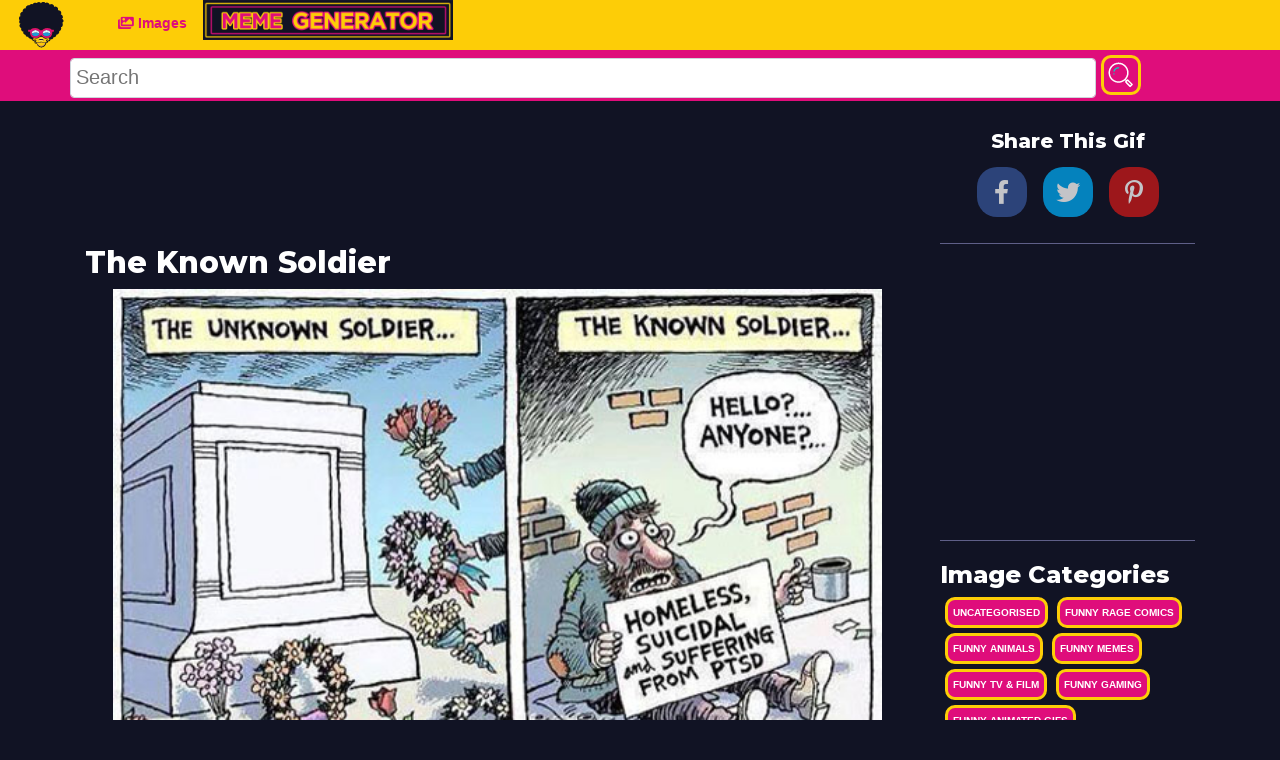

--- FILE ---
content_type: text/html; charset=UTF-8
request_url: https://www.funnyasduck.net/images/rage-comics/the-known-soldier
body_size: 41317
content:
<!DOCTYPE html>
<html lang="en">

<head>
    <!-- Google Tag Manager -->
<script>(function(w,d,s,l,i){w[l]=w[l]||[];w[l].push({'gtm.start':
new Date().getTime(),event:'gtm.js'});var f=d.getElementsByTagName(s)[0],
j=d.createElement(s),dl=l!='dataLayer'?'&l='+l:'';j.async=true;j.src=
'https://www.googletagmanager.com/gtm.js?id='+i+dl;f.parentNode.insertBefore(j,f);
})(window,document,'script','dataLayer','GTM-K83LV36');</script>
<!-- End Google Tag Manager -->
    <meta charset="utf-8">
<meta http-equiv="X-UA-Compatible" content="IE=edge">

<meta name="viewport" content="width=device-width, initial-scale=1">

<meta http-equiv="Content-Type" content="text/html; charset=UTF-8" />

<title> The Known Soldier | Funny As Duck</title>

<meta name="description" content="">
<meta name="og:description" content="">
<meta name="csrf-token" content="ChrKteLTf6muBlCqhJI45y4lRJmMYxVZwaL8aBqv">


<link href="https://fonts.googleapis.com/css?family=Montserrat:500,800&display=swap" rel="stylesheet">

<meta name="theme-color" content="#fad600"/> 
<link rel="canonical" href="https://www.funnyasduck.net/images/rage-comics/the-known-soldier"/>

<link href="/css/app.css?id=e066e56e87a31e567860" rel="stylesheet">

<link rel="apple-touch-icon" sizes="57x57" href="https://www.funnyasduck.net/apple-icon-57x57.png">
<link rel="apple-touch-icon" sizes="60x60" href="https://www.funnyasduck.net/apple-icon-60x60.png">
<link rel="apple-touch-icon" sizes="72x72" href="https://www.funnyasduck.net/apple-icon-72x72.png">
<link rel="apple-touch-icon" sizes="76x76" href="https://www.funnyasduck.net/apple-icon-76x76.png">
<link rel="apple-touch-icon" sizes="114x114" href="https://www.funnyasduck.net/apple-icon-114x114.png">
<link rel="apple-touch-icon" sizes="120x120" href="https://www.funnyasduck.net/apple-icon-120x120.png">
<link rel="apple-touch-icon" sizes="144x144" href="https://www.funnyasduck.net/apple-icon-144x144.png">
<link rel="apple-touch-icon" sizes="152x152" href="https://www.funnyasduck.net/apple-icon-152x152.png">
<link rel="apple-touch-icon" sizes="180x180" href="https://www.funnyasduck.net/apple-icon-180x180.png">
<link rel="icon" type="image/png" sizes="192x192"  href="https://www.funnyasduck.net/android-icon-192x192.png">
<link rel="icon" type="image/png" sizes="32x32" href="https://www.funnyasduck.net/favicon-32x32.png">
<link rel="icon" type="image/png" sizes="96x96" href="https://www.funnyasduck.net/favicon-96x96.png">
<link rel="icon" type="image/png" sizes="16x16" href="https://www.funnyasduck.net/favicon-16x16.png">
<link rel="manifest" href="/manifest.json">
<meta name="msapplication-TileColor" content="#ffffff">
<meta name="msapplication-TileImage" content="/ms-icon-144x144.png">
<meta name="theme-color" content="#ffffff">


	<meta name="description" content="The Known Soldier at FunnyAsDuck - home of all the funniest Memes and Gifs on the internet.">
	<!--Twitter & OpenGraph Stuff-->
	<meta property="og:url" content="https://www.funnyasduck.net/images/rage-comics/the-known-soldier">
	<meta property="og:title" content="The Known Soldier at FunnyAsDuck - home of all the funniest Memes and Gifs on the internet.">
	<meta property="og:type" content="website">
	<meta property="og:description" content="The Known Soldier at FunnyAsDuck - home of all the funniest Memes and Gifs on the internet." />
	<meta property="og:image" content="https://www.funnyasduck.net/wp-content/uploads/2014/12/funny-pictures-the-known-soldier-comic.jpg">




</head>

<body>
    <!-- Google Tag Manager (noscript) -->
<noscript><iframe src="https://www.googletagmanager.com/ns.html?id=GTM-K83LV36"
height="0" width="0" style="display:none;visibility:hidden"></iframe></noscript>
<!-- End Google Tag Manager (noscript) -->
    <div id="fb-root"></div>
    <nav class="navbar navbar-icon-top navbar-expand-lg navbar-dark bg-dark">
 
    <div class="text-center">
    <a href="https://www.funnyasduck.net"><img src="https://www.funnyasduck.net/img/logo.svg" width="50px" /></a>
    </div>


    <button class="navbar-toggler" type="button" data-toggle="collapse" data-target="#navbarSupportedContent" aria-controls="navbarSupportedContent" aria-expanded="false" aria-label="Toggle navigation">
        <span class="navbar-toggler-icon"></span>
    </button>
    <div class="container">
        <div class="collapse navbar-collapse" id="navbarSupportedContent">
            <ul class="navbar-nav mr-auto">
          
                <li class="nav-item">
                    <a class="nav-link" href="https://www.funnyasduck.net/images">
                        <i class="fas fa-images">
                            
                        </i>
                        Images
                    </a>
                </li>
             
                <li class="nav-item">
                    <a class="nav-link" href="https://www.funnyasduck.net/create">
                       <img src="https://www.funnyasduck.net/img/meme-generator-button.jpg" height="40px"/>
                    </a>
                </li>
            </ul>
            <!--<ul class="navbar-nav ">
                <li class="nav-item">
                    <a class="nav-link" href="#">
                        <i class="fa fa-pen">
                        </i>
                        Register
                    </a>
                </li>
                <li class="nav-item">
                    <a class="nav-link" href="#">
                        <i class="fa fa-user">
                        </i>
                        Login
                    </a>
                </li>
            </ul>-->
        </div>
    </div>
</nav>
<nav class="search-bar">
    <div class="container-fluid">
        <div class="container">
            <div class="row">
               
                    <!-- Search -->
                    <form class="form-inline" method="post" role="search" action="https://www.funnyasduck.net/search">
                        <input type="hidden" name="_token" value="ChrKteLTf6muBlCqhJI45y4lRJmMYxVZwaL8aBqv">
                          <input id="searchField" name="q" type="text" placeholder="Search" aria-label="Search">
                          <button class="button glow-button btn-rounded search-button" type="submit"><svg id="search-icon" class="search-icon" viewBox="0 0 55 55">
                                  <path class="st0" d="M23.5,3.2c-11.3,0-20.4,9.3-20.4,20.6c0,11.4,9.1,20.6,20.4,20.6c5.2,0,9.9-2,13.5-5.2l1.2,1.2l-1.1,1.1
                          c-0.6,0.6-0.6,1.6,0,2.2l9,9.1c0.3,0.3,0.7,0.5,1.1,0.5c0.4,0,0.8-0.2,1-0.5l4-4c0.5-0.6,0.6-1.5,0-2.1l-9-9.1
                          c-0.3-0.3-0.7-0.4-1.1-0.4s-0.8,0.1-1,0.4l-1,1.1l-1.2-1.2c3.2-3.7,5.1-8.4,5.1-13.6C43.9,12.5,34.8,3.2,23.5,3.2z M23.5,6.3
                          c9.6,0,17.4,7.9,17.4,17.6s-7.8,17.5-17.4,17.5S6.1,33.6,6.1,23.9S13.9,6.3,23.5,6.3z M42.1,40.7l6.9,7l-1.9,1.9l-6.9-7L42.1,40.7z" />
                                  <path class="st1" d="M23.6,12.5c-4.8,0-9,3.1-10.6,7.6c-0.3,0.6,0.1,1.4,0.8,1.6c0.1,0,0.3,0.1,0.5,0.1c0.5,0,1-0.4,1.3-0.9
                          c1.2-3.5,4.5-5.8,8.1-5.8c0.7,0,1.3-0.6,1.3-1.3S24.3,12.5,23.6,12.5z" />
                                  <path class="st1" d="M14.1,24.9c-0.7,0-1.3,0.5-1.3,1.3v0.2c0,0.7,0.6,1.3,1.4,1.3c0.7,0,1.3-0.6,1.3-1.3v-0.2
                          C15.4,25.5,14.9,24.9,14.1,24.9L14.1,24.9z" />
                              </svg></button>
                      
                    </form>
               
            </div>
        </div>
    </div>
</nav>


    <div class="container main-container">
        <div class="row">
            <div class="col-12 col-md-9">
                

    <div class="row">
        <div class="ad-center">
                    <script async src="https://pagead2.googlesyndication.com/pagead/js/adsbygoogle.js"></script>
<!-- FunnyAsDuck - 320 x 100 -->
<ins class="adsbygoogle"
     style="display:inline-block;width:320px;height:100px"
     data-ad-client="ca-pub-4487438752993377"
     data-ad-slot="5865556963"></ins>
<script>
     (adsbygoogle = window.adsbygoogle || []).push({});
</script>                </div>
    </div>

    <h1>The Known Soldier</h1>
    <div class="row">
        <span class="img-container text-center">
            <img src="https://www.funnyasduck.net/wp-content/uploads/2014/12/funny-pictures-the-known-soldier-comic.jpg" title="The Known Soldier" alt="The Known Soldier" />
        </span>
    </div>
    <hr>
    <div class="tag-container">
        TAGS:
        <div class="tags">
            <a class='button glow-button' href='https://www.funnyasduck.net/tag/funny-comics'>#funny-comics</a>
        </div>
    </div>
    <hr>
    <div class="row">
        <div class="ad-center">
                    <script async src="https://pagead2.googlesyndication.com/pagead/js/adsbygoogle.js"></script>
<!-- FunnyAsDuck - 320 x 100 -->
<ins class="adsbygoogle"
     style="display:inline-block;width:320px;height:100px"
     data-ad-client="ca-pub-4487438752993377"
     data-ad-slot="5865556963"></ins>
<script>
     (adsbygoogle = window.adsbygoogle || []).push({});
</script>                </div>
    </div>
    


    <div class="related-images">
    <h3>Related Images</h3>
   <div class="grid gif-container" style="width:100%;position:relative;margin-top:20px;">
              
	        <div class="grid-item" style="overflow:hidden;">
    <div class="img-container">
        <a style="display:block;width:100%;padding-bottom:164.38356164384%" href="https://www.funnyasduck.net/images/rage-comics/life-of-a-peasant">
            
        
            <img class="b-lazy"
	 src="[data-uri]"
	 data-src="https://www.funnyasduck.net/wp-content/uploads/2014/06/funny-pictures-life-of-a-peasant-game-thrones-comic.jpg"
	 data-src-small="https://www.funnyasduck.net/wp-content/uploads/2014/06/funny-pictures-life-of-a-peasant-game-thrones-comic.jpg"
	 alt="Life Of A Peasant" style="width:100%;max-height: 100%;position:absolute;left:0"/>
            
        </a>
     
    </div>
    <!--  -->
    <div class="gtags">
        <a class='button glow-button' href='https://www.funnyasduck.net/tag/funny-comics'>#funny-comics</a>
    </div>
</div>



              
	        <div class="grid-item" style="overflow:hidden;">
    <div class="img-container">
        <a style="display:block;width:100%;padding-bottom:190.86206896552%" href="https://www.funnyasduck.net/images/rage-comics/good-books">
            
        
            <img class="b-lazy"
	 src="[data-uri]"
	 data-src="https://www.funnyasduck.net/wp-content/uploads/2014/03/funny-pictures-reading-a-good-book-comic.jpg"
	 data-src-small="https://www.funnyasduck.net/wp-content/uploads/2014/03/funny-pictures-reading-a-good-book-comic.jpg"
	 alt="Good Books" style="width:100%;max-height: 100%;position:absolute;left:0"/>
            
        </a>
     
    </div>
    <!--  -->
    <div class="gtags">
        <a class='button glow-button' href='https://www.funnyasduck.net/tag/funny-comics'>#funny-comics</a>
    </div>
</div>



              
	        <div class="grid-item" style="overflow:hidden;">
    <div class="img-container">
        <a style="display:block;width:100%;padding-bottom:148.08013355593%" href="https://www.funnyasduck.net/images/rage-comics/capitalism">
            
        
            <img class="b-lazy"
	 src="[data-uri]"
	 data-src="https://www.funnyasduck.net/wp-content/uploads/2014/04/funny-pictures-capitalism-comic.jpg"
	 data-src-small="https://www.funnyasduck.net/wp-content/uploads/2014/04/funny-pictures-capitalism-comic.jpg"
	 alt="Capitalism" style="width:100%;max-height: 100%;position:absolute;left:0"/>
            
        </a>
     
    </div>
    <!--  -->
    <div class="gtags">
        <a class='button glow-button' href='https://www.funnyasduck.net/tag/funny-comics'>#funny-comics</a>
    </div>
</div>



              
	        <div class="grid-item" style="overflow:hidden;">
    <div class="img-container">
        <a style="display:block;width:100%;padding-bottom:124.81481481481%" href="https://www.funnyasduck.net/images/rage-comics/resist-food">
            
        
            <img class="b-lazy"
	 src="[data-uri]"
	 data-src="https://www.funnyasduck.net/wp-content/uploads/2014/07/funny-pictures-resist-food-tempation-comic.jpg"
	 data-src-small="https://www.funnyasduck.net/wp-content/uploads/2014/07/funny-pictures-resist-food-tempation-comic.jpg"
	 alt="Resist Food" style="width:100%;max-height: 100%;position:absolute;left:0"/>
            
        </a>
     
    </div>
    <!--  -->
    <div class="gtags">
        <a class='button glow-button' href='https://www.funnyasduck.net/tag/funny-comics'>#funny-comics</a>
    </div>
</div>



              
	        <div class="grid-item" style="overflow:hidden;">
    <div class="img-container">
        <a style="display:block;width:100%;padding-bottom:512%" href="https://www.funnyasduck.net/images/rage-comics/go-to-westeros">
            
        
            <img class="b-lazy"
	 src="[data-uri]"
	 data-src="https://www.funnyasduck.net/wp-content/uploads/2014/05/funny-pictures-go-to-westeros-dorkly-game-thrones-comic.jpg"
	 data-src-small="https://www.funnyasduck.net/wp-content/uploads/2014/05/funny-pictures-go-to-westeros-dorkly-game-thrones-comic.jpg"
	 alt="Go To Westeros" style="width:100%;max-height: 100%;position:absolute;left:0"/>
            
        </a>
     
    </div>
    <!--  -->
    <div class="gtags">
        <a class='button glow-button' href='https://www.funnyasduck.net/tag/funny-comics'>#funny-comics</a>
    </div>
</div>



              
	        <div class="grid-item" style="overflow:hidden;">
    <div class="img-container">
        <a style="display:block;width:100%;padding-bottom:170.8%" href="https://www.funnyasduck.net/images/rage-comics/nice-try-laundry">
            
        
            <img class="b-lazy"
	 src="[data-uri]"
	 data-src="https://www.funnyasduck.net/wp-content/uploads/2014/04/funny-pictures-girl-sleep-bed-laundry-comic.jpg"
	 data-src-small="https://www.funnyasduck.net/wp-content/uploads/2014/04/funny-pictures-girl-sleep-bed-laundry-comic.jpg"
	 alt="Nice Try, Laundry" style="width:100%;max-height: 100%;position:absolute;left:0"/>
            
        </a>
     
    </div>
    <!--  -->
    <div class="gtags">
        <a class='button glow-button' href='https://www.funnyasduck.net/tag/funny-comics'>#funny-comics</a>
    </div>
</div>



              
	        <div class="grid-item" style="overflow:hidden;">
    <div class="img-container">
        <a style="display:block;width:100%;padding-bottom:41.724137931034%" href="https://www.funnyasduck.net/images/rage-comics/sorry-about-your-weight">
            
        
            <img class="b-lazy"
	 src="[data-uri]"
	 data-src="https://www.funnyasduck.net/wp-content/uploads/2014/01/funny-pictures-sorry-about-weight-cyanide-happiness-comic.png"
	 data-src-small="https://www.funnyasduck.net/wp-content/uploads/2014/01/funny-pictures-sorry-about-weight-cyanide-happiness-comic.png"
	 alt="Sorry About Your Weight" style="width:100%;max-height: 100%;position:absolute;left:0"/>
            
        </a>
     
    </div>
    <!--  -->
    <div class="gtags">
        <a class='button glow-button' href='https://www.funnyasduck.net/tag/funny-comics'>#funny-comics</a>
    </div>
</div>



              
	        <div class="grid-item" style="overflow:hidden;">
    <div class="img-container">
        <a style="display:block;width:100%;padding-bottom:81.851851851852%" href="https://www.funnyasduck.net/images/rage-comics/look-in-the-mirror-3">
            
        
            <img class="b-lazy"
	 src="[data-uri]"
	 data-src="https://www.funnyasduck.net/wp-content/uploads/2014/04/funny-pictures-dracula-biting-head-comic.jpg"
	 data-src-small="https://www.funnyasduck.net/wp-content/uploads/2014/04/funny-pictures-dracula-biting-head-comic.jpg"
	 alt="Look In The Mirror" style="width:100%;max-height: 100%;position:absolute;left:0"/>
            
        </a>
     
    </div>
    <!--  -->
    <div class="gtags">
        <a class='button glow-button' href='https://www.funnyasduck.net/tag/funny-comics'>#funny-comics</a>
    </div>
</div>



              
	        <div class="grid-item" style="overflow:hidden;">
    <div class="img-container">
        <a style="display:block;width:100%;padding-bottom:60%" href="https://www.funnyasduck.net/images/rage-comics/bed-time-story">
            
        
            <img class="b-lazy"
	 src="[data-uri]"
	 data-src="https://www.funnyasduck.net/wp-content/uploads/2014/04/funny-pictures-cyanide-happiness-comic-bed-time-story.jpg"
	 data-src-small="https://www.funnyasduck.net/wp-content/uploads/2014/04/funny-pictures-cyanide-happiness-comic-bed-time-story.jpg"
	 alt="Bed Time Story" style="width:100%;max-height: 100%;position:absolute;left:0"/>
            
        </a>
     
    </div>
    <!--  -->
    <div class="gtags">
        <a class='button glow-button' href='https://www.funnyasduck.net/tag/funny-comics'>#funny-comics</a>
    </div>
</div>



              
	        <div class="grid-item" style="overflow:hidden;">
    <div class="img-container">
        <a style="display:block;width:100%;padding-bottom:43.333333333333%" href="https://www.funnyasduck.net/images/rage-comics/congratulations-6">
            
        
            <img class="b-lazy"
	 src="[data-uri]"
	 data-src="https://www.funnyasduck.net/wp-content/uploads/2014/04/funny-pictures-name-baby-after-father-cyanide-happiness-comic.png"
	 data-src-small="https://www.funnyasduck.net/wp-content/uploads/2014/04/funny-pictures-name-baby-after-father-cyanide-happiness-comic.png"
	 alt="Congratulations" style="width:100%;max-height: 100%;position:absolute;left:0"/>
            
        </a>
     
    </div>
    <!--  -->
    <div class="gtags">
        <a class='button glow-button' href='https://www.funnyasduck.net/tag/funny-comics'>#funny-comics</a>
    </div>
</div>



            </div>
</div>


            </div>

             <div class="col-12 col-md-3">
                  <div id="share">
	<h5>Share This Gif</h5>



  <!-- facebook -->
  <a class="facebook" href="https://www.facebook.com/sharer/sharer.php?u=https://www.funnyasduck.net/images/rage-comics/the-known-soldier" target="_blank"><i class="fab fa-facebook-f"></i></a>

  <!-- twitter -->
  <a class="twitter" href="https://twitter.com/intent/tweet?status=+https://www.funnyasduck.net/images/rage-comics/the-known-soldier" target="blank"><i class="fab fa-twitter"></i></a>


 
  <!-- pinterest -->
  <a class="pinterest" href="https://pinterest.com/pin/create/bookmarklet/?media=&url=https://www.funnyasduck.net/images/rage-comics/the-known-soldier&is_video=false&description=" target="blank"><i class="fab fa-pinterest-p"></i></a>

</div>
<hr>
     <div class="row">
        <div class="ad-center">
                    <script async src="https://pagead2.googlesyndication.com/pagead/js/adsbygoogle.js"></script>
<!-- FunnyAsDuck - 300 x 250 -->
<ins class="adsbygoogle"
     style="display:inline-block;width:300px;height:250px"
     data-ad-client="ca-pub-4487438752993377"
     data-ad-slot="5482413585"></ins>
<script>
     (adsbygoogle = window.adsbygoogle || []).push({});
</script>                </div>
    </div>
    <hr>
  <div class="sidebar-container">
    <h4>Image Categories</h4>
        <div class="sidetags">
        <a class="button glow-button" href="https://www.funnyasduck.net/images/uncategorised">Uncategorised</a>
    </div>
        <div class="sidetags">
        <a class="button glow-button" href="https://www.funnyasduck.net/images/rage-comics">Funny Rage Comics</a>
    </div>
        <div class="sidetags">
        <a class="button glow-button" href="https://www.funnyasduck.net/images/animals">Funny Animals</a>
    </div>
        <div class="sidetags">
        <a class="button glow-button" href="https://www.funnyasduck.net/images/meme">Funny Memes</a>
    </div>
        <div class="sidetags">
        <a class="button glow-button" href="https://www.funnyasduck.net/images/tv-film">Funny TV &amp; Film</a>
    </div>
        <div class="sidetags">
        <a class="button glow-button" href="https://www.funnyasduck.net/images/gaming">Funny Gaming</a>
    </div>
        <div class="sidetags">
        <a class="button glow-button" href="https://www.funnyasduck.net/images/gifs">Funny Animated GIFs</a>
    </div>
        <div class="sidetags">
        <a class="button glow-button" href="https://www.funnyasduck.net/images/social-media-posts">Funny Social Media Posts</a>
    </div>
        <div class="sidetags">
        <a class="button glow-button" href="https://www.funnyasduck.net/images/photobombs">Funny Photobombs</a>
    </div>
        <div class="sidetags">
        <a class="button glow-button" href="https://www.funnyasduck.net/images/wtf">WTF</a>
    </div>
        <div class="sidetags">
        <a class="button glow-button" href="https://www.funnyasduck.net/images/sms">Funny SMS</a>
    </div>
        <div class="sidetags">
        <a class="button glow-button" href="https://www.funnyasduck.net/images/fails">Funny Fails</a>
    </div>
        <div class="sidetags">
        <a class="button glow-button" href="https://www.funnyasduck.net/images/comics">Funny Comics</a>
    </div>
    </div>
  <hr>
    <div class="sidebar-container">
<h4>Meme Generator</h4>

		
		
		<a href="https://www.funnyasduck.net/create"><img src="https://www.funnyasduck.net/img/meme-generator.jpg" width="100%"/></a>


</div>
              
            </div>
            
        </div>
    </div>
    <div class="footer text-center">
  <div class="container">
  <div class="row">
      <!--<div class="col-md-4 pull-right-lg"><a onclick="trackOutboundLink('https://itunes.apple.com/us/app/primo-gif-gif-maker-finder/id1059629485')" href="https://itunes.apple.com/us/app/primo-gif-gif-maker-finder/id1059629485"><img class="img-responsive " src="https://www.funnyasduck.net/images/app_store-a0610a59c53c50d2f5eb1ead8983c2f4.png" alt="Download on App Store" /></a></div>-->
    
        <ul>
          
          
           <li><a class="button no-border-button" title="Privacy Policy" href="https://www.funnyasduck.net/privacy-policy">Privacy Policy</a></li>
           <li><a class="button no-border-button" title="Privacy Policy" href="https://www.funnyasduck.net/cookie-policy">Cookie Policy</a></li>
          <li><a class="button no-border-button" title="Terms and Conditions"  href="https://www.funnyasduck.net/terms-and-conditions">Terms and Conditions</a></li>
          <li><a class="button no-border-button" title="Contact Us"  href="#">Contact Us</a></li>
          


          </ul>
          <hr>
          
          <ul>

              <li><a class="button no-border-button" rel="noopener" target="_blank"  href="https://www.celebrity-websites.com/">Celebrity Websites</a></li>
              <li><a class="button no-border-button" rel="noopener" target="_blank"  href="https://www.quotesoup.com/">Quote Soup</a></li>
              <li><a class="button no-border-button" rel="noopener" target="_blank"  href="https://www.primoquotes.com/">Primo Quotes</a></li>
              <li><a class="button no-border-button" rel="noopener" target="_blank"  href="https://www.primogif.com/">Primo Gif</a></li>
          </ul>
      
      
      
      
    </div>

    <div class="" style="padding: 15px 15px; text-align:center">Copyright &copy; 2026 funnyasduck.net </div> 
   <div class="text-center">funnyasduck.net is a trading style of <a rel="noopener" href="http://www.sec-pro.co.uk" target="_blank" wrc_done="true">Secpro Limited</a></div>
  </div>
</div>







    <script src="https://code.jquery.com/jquery-2.2.4.min.js" integrity="sha256-BbhdlvQf/xTY9gja0Dq3HiwQF8LaCRTXxZKRutelT44=" crossorigin="anonymous"></script>
<script type="text/javascript" src="/js/app.js?id=e3d39773e1c8e296cbb5"></script>

<script type="text/javascript" src="https://www.funnyasduck.net/js/blazy.min.js"></script>
<script type="text/javascript" src="https://www.funnyasduck.net/js/sharer.min.js"></script>
<script type="text/javascript" src="https://www.funnyasduck.net/js/masonry.pkgd.min.js"></script>


<script>

	var bLazy = new Blazy({
        breakpoints: [{
	    width: 420 // Max-width
          , src: 'data-src-small'
	}]
      , success: function(element){
	    setTimeout(function(){
		// We want to remove the loader gif now.
		// First we find the parent container
		// then we remove the "loading" class which holds the loader image
		var parent = element.parentNode;
		parent.className = parent.className.replace(/\bloading\b/,'');
	    }, 200);
        }
   });



</script><script defer src="https://static.cloudflareinsights.com/beacon.min.js/vcd15cbe7772f49c399c6a5babf22c1241717689176015" integrity="sha512-ZpsOmlRQV6y907TI0dKBHq9Md29nnaEIPlkf84rnaERnq6zvWvPUqr2ft8M1aS28oN72PdrCzSjY4U6VaAw1EQ==" data-cf-beacon='{"version":"2024.11.0","token":"8a9c97e0af5b4ef48eca60e07a35c0eb","r":1,"server_timing":{"name":{"cfCacheStatus":true,"cfEdge":true,"cfExtPri":true,"cfL4":true,"cfOrigin":true,"cfSpeedBrain":true},"location_startswith":null}}' crossorigin="anonymous"></script>
</body>

</html>


--- FILE ---
content_type: text/html; charset=utf-8
request_url: https://www.google.com/recaptcha/api2/aframe
body_size: 265
content:
<!DOCTYPE HTML><html><head><meta http-equiv="content-type" content="text/html; charset=UTF-8"></head><body><script nonce="T7ssoG-0mp67Y-1g1ZsD9w">/** Anti-fraud and anti-abuse applications only. See google.com/recaptcha */ try{var clients={'sodar':'https://pagead2.googlesyndication.com/pagead/sodar?'};window.addEventListener("message",function(a){try{if(a.source===window.parent){var b=JSON.parse(a.data);var c=clients[b['id']];if(c){var d=document.createElement('img');d.src=c+b['params']+'&rc='+(localStorage.getItem("rc::a")?sessionStorage.getItem("rc::b"):"");window.document.body.appendChild(d);sessionStorage.setItem("rc::e",parseInt(sessionStorage.getItem("rc::e")||0)+1);localStorage.setItem("rc::h",'1769105212768');}}}catch(b){}});window.parent.postMessage("_grecaptcha_ready", "*");}catch(b){}</script></body></html>

--- FILE ---
content_type: image/svg+xml
request_url: https://www.funnyasduck.net/img/logo.svg
body_size: 2329
content:
<svg id="Layer_1" data-name="Layer 1" xmlns="http://www.w3.org/2000/svg" viewBox="0 0 400 400"><defs><style>.cls-1{fill:#111324;}.cls-2{fill:#d21d51;}.cls-3{fill:#d6effa;}.cls-4{fill:#1e9ad6;}.cls-5{fill:#e2a73c;}.cls-6{fill:#fdcd07;}.cls-7{fill:#fff;}.cls-8{fill:#f7d750;}.cls-9{fill:#ffcb06;}.cls-10{fill:#df0d7b;}.cls-11{fill:none;stroke:#9e1d4e;stroke-miterlimit:10;stroke-width:1.5px;}</style></defs><path class="cls-1" d="M370.83,158.75a23.84,23.84,0,0,0-2.6-1.72,14,14,0,0,0,4.22-3.68c5.65-7.43,2.86-19.06-6.23-26a24.34,24.34,0,0,0-8.23-4.1,14.25,14.25,0,0,0,1.92-2c5.65-7.43,2.86-19.06-6.24-26-6.13-4.67-13.57-6-19.5-4.06,5.51-7.44,2.71-19-6.33-25.83-7.52-5.72-17-6.41-23.25-2.26,2.05-7.41-3.49-16.22-13.06-20.28-8.72-3.71-17.95-2.24-22.48,3.07-.91-6-5.88-12-13.31-15.17-8.12-3.45-16.69-2.42-21.48,2a11.43,11.43,0,0,0-.52-1.45c-3.31-7.65-14.23-10.28-24.39-5.88a24,24,0,0,0-10.84,9,12.73,12.73,0,0,0-.56-1.68c-3.31-7.64-14.23-10.27-24.39-5.87a25,25,0,0,0-8.55,6c-4.94-3.75-13-4.41-20.61-1.11a23.52,23.52,0,0,0-11.47,10.11c-4.76-1.76-10.88-1.58-16.75,1a24.41,24.41,0,0,0-10,7.72c-5.79-2.06-13.55-.39-19.83,4.86-7,5.86-10,14.34-7.78,20.72a11,11,0,0,0-1.12-.61c-7.57-3.48-17.45,1.86-22.07,11.93a23.55,23.55,0,0,0-1.85,14.92c-6.76-.51-14.24,4.57-18.08,12.94-3.64,7.93-2.9,16.42,1.28,21.37-7.21.49-12.94,8.52-12.94,18.37,0,6.26,2.32,11.78,5.85,15.11a17.22,17.22,0,0,0-4.38,11.92c0,7.9,4.54,14.37,10.29,15-5.18,3.07-8.12,10.78-6.81,19.18,1.35,8.74,6.85,15.36,13,16.36-1.85,4.66-1.69,10.67.91,16.36,3.58,7.82,10.64,12.58,17.15,12.18a16.44,16.44,0,0,0-.25,14.55c3.11,6.79,10,10.52,16.52,9.5a17,17,0,0,0,1.56,7.59c3.59,7.83,12.19,11.6,19.48,8.68l.53.4a16.82,16.82,0,0,0,1.39,4.92,16,16,0,0,0,15.1,9.65,15.61,15.61,0,0,0,14.51,6.74,17.49,17.49,0,0,0,1.39,4.64c3.34,7.29,11,11.06,18,9.2a14.29,14.29,0,0,0-.86,4.87A14.47,14.47,0,0,0,165.07,356a2.93,2.93,0,0,0,.07.41c5.53,21,23.86,31.21,38,31.24,20.67.05,39-23.62,39-35h0c5.89.68,11.4-1.89,13.42-6.77a10.8,10.8,0,0,0-.07-8.17,14.2,14.2,0,0,0,12.07.22c6.28-2.87,9.38-10,7.95-17a14,14,0,0,0,4.47,1.8c9.14,1.93,18.45-5.58,20.8-16.76.07-.32.11-.64.16-1a12.6,12.6,0,0,0,1.37.38c9.13,1.92,18.45-5.58,20.8-16.76a25.18,25.18,0,0,0,.52-5.05c.27.07.54.17.82.22,9.14,1.93,18.45-5.58,20.8-16.76a24.34,24.34,0,0,0,0-9.91c7.25-1.18,13.73-7.82,15.63-16.87a23.51,23.51,0,0,0-1.15-13.83c6.76-1.68,12.64-8.06,14.43-16.62,1.65-7.82-.56-15.36-5.17-19.84a14.76,14.76,0,0,0,8.05-5.25C382.72,177.29,379.93,165.66,370.83,158.75ZM298.87,71l-.48-.38c.23-.12.48-.22.7-.36C299,70.46,298.94,70.72,298.87,71Z"/><path class="cls-2" d="M302.65,246.08H285.72c-6.11-9.41-18.9-14.62-42.52-13-14.19,1-26.51,7.57-34.2,17.15H193.54c-7.69-9.58-20-16.16-34.2-17.15-23.62-1.65-36.41,3.56-42.52,13H98.47v16.73h13.69a64.27,64.27,0,0,0,.16,7.55c1.68,21.94,11.37,40.67,42.5,42.32,17.82.95,33.72-7.39,41.68-20.35H206c8,13,23.86,21.3,41.68,20.35,31.14-1.65,40.82-20.38,42.5-42.32a64.27,64.27,0,0,0,.16-7.55h12.27ZM156.1,299.46c-18.18,0-32.91-11.51-32.91-25.7s14.73-25.71,32.91-25.71S189,259.56,189,273.76,174.27,299.46,156.1,299.46Zm88.56,0c-18.17,0-32.91-11.51-32.91-25.7s14.74-25.71,32.91-25.71,32.9,11.51,32.9,25.71S262.83,299.46,244.66,299.46Z"/><path class="cls-3" d="M156.47,268.47c13.94,0,25.87,5.57,30.82,13.46a20.69,20.69,0,0,0,1.71-8.17c0-14.2-14.73-25.71-32.9-25.71s-32.91,11.51-32.91,25.71a20.8,20.8,0,0,0,2,8.88C129.87,274.37,142.11,268.47,156.47,268.47Z"/><path class="cls-4" d="M156.1,299.46c14.51,0,26.82-7.34,31.19-17.53-4.95-7.89-16.88-13.46-30.82-13.46-14.36,0-26.6,5.9-31.26,14.17C129.84,292.46,141.92,299.46,156.1,299.46Z"/><path class="cls-3" d="M245,268.47c13.94,0,25.87,5.57,30.82,13.46a20.69,20.69,0,0,0,1.71-8.17c0-14.2-14.73-25.71-32.9-25.71s-32.91,11.51-32.91,25.71a20.8,20.8,0,0,0,2,8.88C218.43,274.37,230.67,268.47,245,268.47Z"/><path class="cls-4" d="M244.66,299.46c14.51,0,26.82-7.34,31.19-17.53C270.9,274,259,268.47,245,268.47c-14.36,0-26.6,5.9-31.26,14.17C218.4,292.46,230.48,299.46,244.66,299.46Z"/><path class="cls-5" d="M201.65,381.38c14.72,0,33.54-13.56,34-32.61-1.35-.26-20.72-1.84-32.63-1.84-13.11,0-24.86,1.15-35.09,1.93C168.36,365.65,188.64,381.38,201.65,381.38Z"/><path class="cls-6" d="M266.3,321.94c-1.5-9.36-7.5-8.64-12.66-7.54-8.73,1.85-12.12,3.38-17.16,3.38-13.29,0-18.64-16-36.35-15.62-13.45.29-17.93,12-35.1,14.55-3.62.53-7.56-1.27-14.62-2.85-4.92-1.11-10.95.33-12.33,4-2,5.16,2.27,12.29,5.65,13.11,7,1.69,5.92,2.63,8.25,3.83,1.62.84,3.47,0,4.24-.46a2.71,2.71,0,0,0,.89-2.33c0-2.33-2.53-2.67-5.32-2.44-1.45.12-4.43.75-5.81-.37a2.15,2.15,0,0,1-.55-3.23c1-1.34,2.33-1.77,4.31-1.71a24.89,24.89,0,0,1,5.91.73c2.33.6,4.14,1.63,5,2.9,1.53,2.34,2.68,5.82.79,9.28-1.11,2-7.47,7.7-7.25,9.27.56,3.92,22.29-3.15,44.36-3.67,26.2-.61,48.77,6.72,51,2.46.86-1.66-7.26-4-9.32-11.39-1-3.75,0-5,1.26-6.38,1-1.11,1.89-1.44,4.18-2.39a10.87,10.87,0,0,1,4.13-1c.38,0,4-.29,6.57,1.16A2.21,2.21,0,0,1,257.6,328c-1.1,3.41-5.59,2.07-7.53,2.18s-3.31.61-4.06,1.61-.49,2.22,0,3.78c.74,2.36,3-.66,4.61-1C256.34,333.52,267.54,329.6,266.3,321.94Z"/><ellipse class="cls-7" cx="155.2" cy="261.83" rx="6.92" ry="4.43"/><path class="cls-8" d="M222.72,322.71c5.43,5.38,4.72,16.64-21.29,16.28-26.84-.38-25.59-10.39-20.3-15.91,9.89-10.32,12.91-14.21,20.55-14.21C207.59,308.87,213.77,313.86,222.72,322.71Z"/><ellipse class="cls-7" cx="243.77" cy="261.83" rx="6.92" ry="4.43"/><path class="cls-1" d="M224.3,330.8c1.09-1.18-7.78-11.84-22.85-11.84-15.46,0-23.31,9.87-22.23,11.07.71.79,13-3.08,22.23-3.08S223.36,331.81,224.3,330.8Z"/><path class="cls-9" d="M202.16,370.93c12.64,0,23.87-8,31-20.31a267,267,0,0,0-28.57-1.46,256.39,256.39,0,0,0-33.15,2C178.63,363.2,189.71,370.93,202.16,370.93Z"/><path class="cls-10" d="M245,308.57c-14.82,0-28.38-7.06-35.37-18.43l-1.22-2H194.16l-1.22,2c-7,11.37-20.55,18.43-35.37,18.43-.83,0-1.68,0-2.52-.06-24.4-1.3-36.65-13.53-38.56-38.47a60.53,60.53,0,0,1-.15-7.06l.18-4.35-18,.12v-8.36l20.62-.12,1.24-1.91c5-7.65,15-11.37,30.77-11.37,2.5,0,5.17.1,7.94.29,12.61.88,24,6.57,31.23,15.6l1.26,1.57H211l1.26-1.57c7.24-9,18.62-14.72,31.23-15.6,2.77-.19,5.44-.29,7.94-.29,15.74,0,25.81,3.72,30.77,11.37l1.24,1.91h19.2v8.36H286l.18,4.35a60.45,60.45,0,0,1-.15,7.06c-1.91,24.94-14.16,37.17-38.56,38.47Q246.23,308.57,245,308.57Zm-.31-60.52c-15.19,0-32.91,9.22-32.91,25.71s12.46,25.7,32.91,25.7,32.9-9.22,32.9-25.7S260.28,248.08,244.66,248.05Zm-89.46,0c-15.22,0-32,9.19-32,25.68s17.53,25.7,32.91,25.7,32.9-9.22,32.9-25.7S171.47,248.05,155.2,248.08Z"/><ellipse class="cls-11" cx="156.23" cy="273.76" rx="32.77" ry="25.7"/><ellipse class="cls-11" cx="244.81" cy="273.76" rx="32.77" ry="25.7"/></svg>